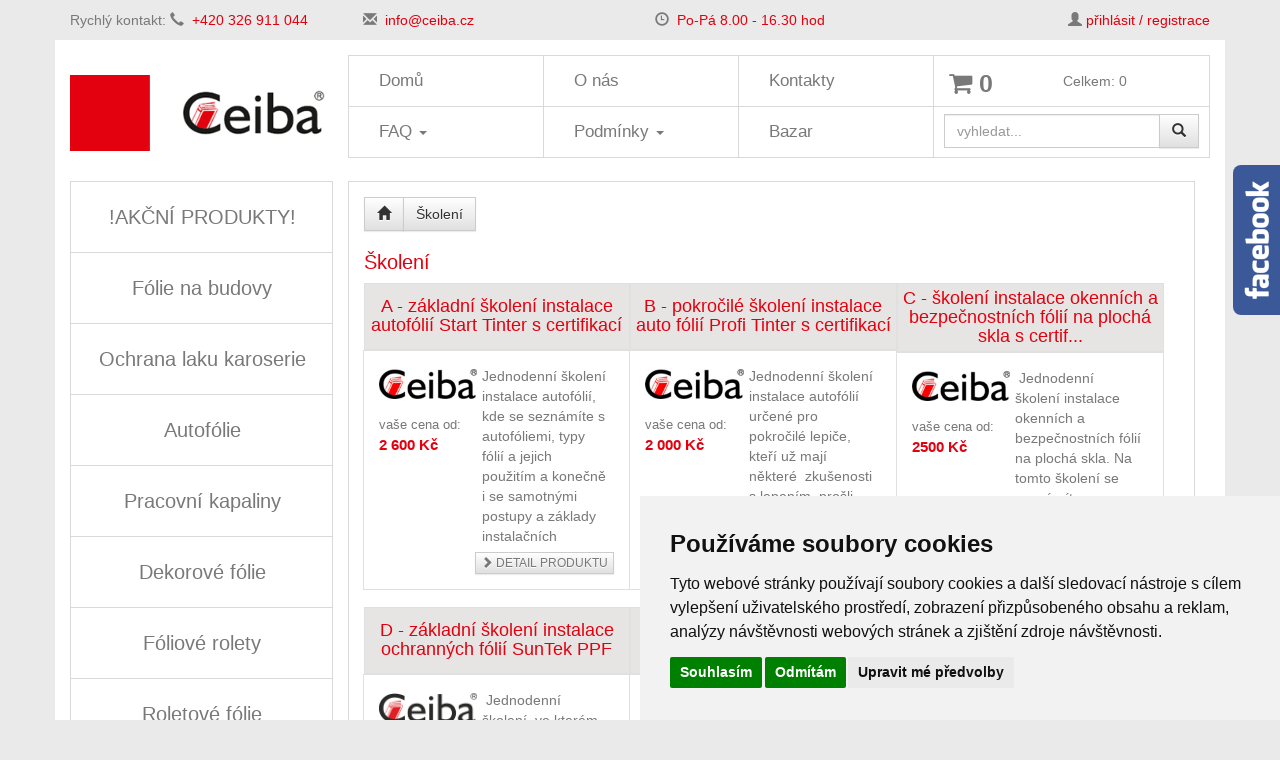

--- FILE ---
content_type: text/html; charset=UTF-8
request_url: https://folie.ceiba.cz/skoleni_1/p/
body_size: 7253
content:
<!DOCTYPE html>
<html lang="en">
    <head>
        <meta charset="utf-8">
<meta http-equiv="X-UA-Compatible" content="IE=edge">
<meta name="viewport" content="width=device-width, initial-scale=1">
<meta name="author" content="3nicom websolutions" />
<meta name="copyright" content="Ceiba s.r.o." />
<meta name="robots" content="INDEX,FOLLOW" />
<meta name="google-site-verification" content="9x2EWIacacllJrp7QFRwOqsWmjJhf4dvNricLaIBsHs" />
<title>Školení | folie.ceiba.cz</title>
<meta name="keywords" content="Školení" />
<meta name="description" content="Školení" />
<link rel="stylesheet" href="/css/font-awesome/css/font-awesome.min.css">
<link rel="shortcut icon" href="/favicon.ico" />


<script type="text/javascript" src="/js/jquery-1.11.3.min.js"></script>
<script type="text/javascript" src="/js/jquery/jquery.validate.js"></script>
<script type="text/javascript" src="/res/vendor/twbs/bootstrap/dist/js/bootstrap.min.js"></script>
<link rel="stylesheet" type="text/css" href="/res/vendor/twbs/bootstrap/dist/css/bootstrap.min.css" />
<link rel="stylesheet" type="text/css" href="/res/vendor/twbs/bootstrap/dist/css/bootstrap-theme.min.css" />

<script src="/plugins/swipebox/src/js/jquery.swipebox.min.js"></script>
<link rel="stylesheet" href="/plugins/swipebox/src/css/swipebox.min.css">

<link rel="stylesheet" type="text/css" href="/css/navbar.css?1" />
<link rel="stylesheet" type="text/css" href="/css/kategorie.css?1" />
<link rel="stylesheet" type="text/css" href="/css/style.css?1" />

<script type="text/javascript" src="/plugins/bootbox/bootbox.min.js"></script>
<script src='https://www.google.com/recaptcha/api.js'></script>

    <script async src="//www.googletagmanager.com/gtag/js?id=G-FCHCCBGJWX"></script>
    <!-- Facebook Pixel Code -->
    <script>
        !function (f, b, e, v, n, t, s) {
            if (f.fbq)
                return;
            n = f.fbq = function () {
                n.callMethod ? n.callMethod.apply(n, arguments) : n.queue.push(arguments)
            };
            if (!f._fbq)
                f._fbq = n;
            n.push = n;
            n.loaded = !0;
            n.version = '2.0';
            n.queue = [];
            t = b.createElement(e);
            t.async = !0;
            t.src = v;
            s = b.getElementsByTagName(e)[0];
            s.parentNode.insertBefore(t, s)
        }(window, document, 'script',
                'https://connect.facebook.net/en_US/fbevents.js');
        fbq('init', '735107363835876');
        fbq('track', 'PageView');
    </script>
    <noscript><img height="1" width="1" src="https://www.facebook.com/tr?id=735107363835876&ev=PageView&noscript=1"/></noscript>
    <!-- End Facebook Pixel Code -->

<script type="text/javascript" src="/js/head.js?1"></script>

<script type="text/javascript" src="//www.freeprivacypolicy.com/public/cookie-consent/4.1.0/cookie-consent.js" charset="UTF-8"></script>
<script type="text/javascript" charset="UTF-8">
        document.addEventListener('DOMContentLoaded', function () {
            cookieconsent.run({
                "notice_banner_type": "simple", "consent_type": "express", "palette": "light", "language": "cs", "page_load_consent_levels": ["strictly-necessary"], "notice_banner_reject_button_hide": false, "preferences_center_close_button_hide": false, "page_refresh_confirmation_buttons": false, "website_name": "ceiba.cz"
            });
        });
</script>

<noscript>Cookie Consent by <a href="https://www.freeprivacypolicy.com/">Free Privacy Policy Generator</a></noscript>
<!-- Below is the link that users can use to open Preferences Center to change their preferences. Do not modify the ID parameter. Place it where appropriate, style it as needed. -->



    </head>
    <body>
                    <div id="fb-root"></div>
            <script>(function (d, s, id) {
                    var js, fjs = d.getElementsByTagName(s)[0];
                    if (d.getElementById(id))
                        return;
                    js = d.createElement(s);
                    js.id = id;
                    js.src = "//connect.facebook.net/cs_CZ/sdk.js#xfbml=1&version=v2.3&appId=1084251214993794";
                    fjs.parentNode.insertBefore(js, fjs);
                }(document, 'script', 'facebook-jssdk'));
            </script>
                <div class="container">
            <div class="row padding-top-10 padding-bottom-10">

                                    <div class="col-md-3 col-xs-5  hidden-xs text-gray">
                        Rychlý kontakt: <span class="glyphicon glyphicon-earphone"> </span>&nbsp;&nbsp;<span class="text-red">+420 326 911 044</span>
                    </div>
                    <div class="col-md-3 col-xs-3  hidden-xs text-gray">
                        <span class="glyphicon glyphicon-envelope"> </span>&nbsp;&nbsp;<span class="text-red"><a href="mailto:info@ceiba.cz" class="text-red">info@ceiba.cz</a></span>
                    </div>
                    <div class="col-md-3 col-xs-4  hidden-xs text-gray">
                        <span class="glyphicon glyphicon-time"> </span>&nbsp;&nbsp;<span class="text-red">Po-Pá 8.00 - 16.30 hod</span>
                    </div>
                

                <div class="col-md-3 text-gray text-right hidden-print">
                    <span class="glyphicon glyphicon-user"> </span>
                                            <a href="#loginModal" data-toggle="modal" role="button" class="text-red" >přihlásit / registrace</a>
                                    </div>

            </div>
        </div>
    </div>
    <div class="container background-white padding-top-15">
        <div class="row">
            <div class="col-md-3">
                <h1>
                    <a href="/"><img src="/images/logo.png" alt="Ceiba" class="img-responsive" /></a>
                </h1>
            </div>
            <div class="col-md-6 mdpr0 mdpl0  hidden-print">
                <div id="top_menu">
    <nav class="navbar navbar-default nav_top_menu" role="navigation">
        <!-- Brand and toggle get grouped for better mobile display -->
        <div class="navbar-header">
            <button type="button" class="navbar-toggle" data-toggle="collapse" data-target=".navbar-ex1-collapse">
                <span class="sr-only">Toggle navigation</span>
                <span class="icon-bar"></span>
                <span class="icon-bar"></span>
                <span class="icon-bar"></span>
            </button>
            <a class="navbar-brand visible-xs" href="#">MENU</a>
        </div>

        <!-- Collect the nav links, forms, and other content for toggling -->
        <div class="collapse navbar-collapse navbar-ex1-collapse mdpl0 mdpr0">
            <ul class="nav navbar-nav Xnav-justified">
                                                                                                                <li class=" col-md-4 top_menu_0">
                            <a href="/" id="top_menu_127">Domů</a>
                        </li>
                                                                                <li class=" col-md-4 top_menu_1">
                            <a href="/o_nas-3" id="top_menu_128">O nás</a>
                        </li>
                                                                                <li class=" col-md-4 top_menu_2">
                            <a href="/kontakty-2" id="top_menu_129">Kontakty</a>
                        </li>
                                                                                <li class="root  col-md-4 top_menu_3">
                            <a href="#" class="dropdown-toggle" data-toggle="dropdown">FAQ <b class="caret"></b></a>
                            <ul class="dropdown-menu">
                                                                                                            <li>
                                            <a href="/faq-3/faq_1_folie">FAQ 1 - folie</a>
                                        </li>
                                                                                                </ul>
                        </li>
                                                                                <li class="root  col-md-4 top_menu_4">
                            <a href="#" class="dropdown-toggle" data-toggle="dropdown">Podmínky <b class="caret"></b></a>
                            <ul class="dropdown-menu">
                                                                                                            <li>
                                            <a href="/podminky-1/obchodni_podminky-1">Obchodní podmínky</a>
                                        </li>
                                                                                                                                                <li>
                                            <a href="/podminky-1/ochrana_osobnich_udaju-1">Ochrana osobních údajů</a>
                                        </li>
                                                                                                                                                <li>
                                            <a href="/podminky-1/doprava_a_dodani-1">Doprava a dodání</a>
                                        </li>
                                                                                                                                                <li>
                                            <a href="/podminky-1/cenik_instalacnich_praci">Ceník instalačních prací</a>
                                        </li>
                                                                                                </ul>
                        </li>
                                                                                <li class=" col-md-4 top_menu_5">
                            <a href="https://www.folie.ceiba.cz/signmaking/vyprodej_4" id="top_menu_132">Bazar</a>
                        </li>
                                    
            </ul>
        </div><!-- /.navbar-collapse -->
    </nav>
</div>


            </div>
            <div class="col-md-3  hidden-print">
                <div class="padding-right-15">
                    <div class="row" id="box_kosik">
                        <div class="box_kosik ">
	<div class="col-md-5 col-sm-5 col-xs-5 font-size-25 text-gray padding-top-15">
		<a href="/objednavka" class="kosik_odkaz"><span class="fa fa-shopping-cart text-gray" title="Položek v košíku:"></span></a> 
		<a href="/objednavka" class="text-gray"><strong>0</strong></a>
	</div>
	<div class="col-md-7 col-sm-7 col-xs-7 padding-top-15">
		<div>
			<a href="/objednavka" class="text-gray">
				<span>Celkem:</span> 
										0
							</a>
		</div>
	</div>
</div>                    </div>
                    <div class="row" id="box_hledat">
                        <div class="search_box">
	<form id="form_search_cat" action="/vyhledat/" method="post" name="form_search_cat" class="form-horizontal">
				<div class="input-group">
			<input type="hidden" name="search_condition[in_category]" value="487" />
			<input name="filter[fulltext]" type="text" id="textfield_cat" value="" class="form-control" placeholder="vyhledat..."/>
			<span class="input-group-btn">
				<button class="btn btn-default" type="submit"><span class="glyphicon glyphicon-search"></span></button>
			</span>
		</div>

	</form>
</div>


                    </div>
                </div>
            </div>
        </div>
        <div class="row margin-top-20">
            <div class="col-md-3">
                <nav class="navbar navbar-default sidebar" role="navigation">
    <div class="container-fluid">
        <div class="navbar-header">
            <button type="button" class="navbar-toggle" data-toggle="collapse" data-target="#bs-sidebar-navbar-collapse-1">
                <span class="sr-only">Toggle navigation</span>
                <span class="icon-bar"></span>
                <span class="icon-bar"></span>
                <span class="icon-bar"></span>
            </button>
            <a class="navbar-brand visible-xs" href="#">KATEGORIE</a>
        </div>
        <div class="collapse navbar-collapse" id="bs-sidebar-navbar-collapse-1">
            <ul class="nav navbar-nav">
                                                            <li class=""><a href="/_akcni_produkty">!AKČNÍ PRODUKTY!</a></li>
                                                                                        <li class=""><a href="/folie_na_budovy">Fólie na budovy</a></li>
                                                                                        <li class=""><a href="/ochrana_laku_karoserie">Ochrana laku karoserie</a></li>
                                                                                        <li class=""><a href="/autofolie">Autofólie</a></li>
                                                                                        <li class=""><a href="/pracovni_kapaliny_1">Pracovní kapaliny</a></li>
                                                                                        <li class=""><a href="/dekorove_folie">Dekorové fólie</a></li>
                                                                                        <li class=""><a href="/foliove_rolety">Fóliové rolety</a></li>
                                                                                        <li class=""><a href="/roletove_folie">Roletové fólie</a></li>
                                                                                        <li class=""><a href="/zmena_barvy_karoserie">Změna barvy karoserie</a></li>
                                                                                        <li class=""><a href="/zakryvaci_folie_raven_skinfloor">Zakrývací fólie RAVEN Skinfloor</a></li>
                                                                                        <li class=""><a href="/signmaking">Signmaking </a></li>
                                                                                        <li class=""><a href="/naradi_a_pomucky">Nářadí a pomůcky</a></li>
                                                                                        <li class="dropdown open">
                            <a href="/skoleni_1" class="dropdown-toggle" data-toggle="Xdropdown">Školení </a>
                            <ul class="dropdown-menu forAnimate" role="menu">
                                                            </ul>
                        </li>
                                                                                    <li class=""><a href="/vzorniky_propagace_informace">Vzorníky, propagace, informace</a></li>
                                                        </ul>
        </div>
    </div>
</nav>


	<div class="clearfix"></div>
<div class="margin-top-15 visible-lg visible-md">
			<div class="margin-top-10">
			<a href="https://folie.ceiba.cz/implementace_age_managementu_ve_firme_ceiba_s_r_o">
								<img src="/images_content_category/341/P-341-1.jpg" alt="" class="img-responsive"/>
			</a>
		</div>	
			<div class="margin-top-10">
			<a href="/projekt_podnikove_vzdelavani_zamestnancu_firmy_ceiba-1">
								<img src="/images_content_category/282/P-projekt_podnikove_vzdelavani_zamestnancu_firmy_ceiba_282-1.png" alt="" class="img-responsive"/>
			</a>
		</div>	
			<div class="margin-top-10">
			<a href="/ulv">
								<img src="/images_content_category/153/P-153-1.jpg" alt="" class="img-responsive"/>
			</a>
		</div>	
	</div>

            </div>
                            <div class="col-md-9 mdpl0 " >
                    <div class="main_content padding-top-15">
        <div class="row">
        <div class="col-md-12 margin-bottom-10">
            <div class="btn-group btn-breadcrumb">
                <a href="/" class="btn btn-default">
                    <i class="glyphicon glyphicon-home"></i>
                </a>
                                    <a href="/skoleni_1" class="btn btn-default Xpull-right">Školení</a>
                
                
            </div>
        </div>
    </div>

        


    <div class="margin-bottom-20">
        <h1 class="padding-bottom-5 margin-bottom-5">Školení</h1>
        


        
                            <div class="list_produkty padding-right-15">
                    <div class="row">
                        <div class="col-md-12">
                            <div class="list">
                                                                    <div class="col-md-4 col-sm-6 col-xs-6 mdpl0 mdpr0 ">
                                        <div class="list_item_box row">
    <div class="col-md-12">
        <div class="border-gray">
            <div class="text-center background-light-gray mdpl0 mdpr0">
                <h2 class="padding-top-5 margin-top-0 padding-bottom-5 margin-bottom-0 font-size-25">
                    <a class="text-red font-size-18" href="/a_zakladni_skoleni_instalace_autofolii_start_tinter_s_certifikaci" >A - základní školení instalace autofólií Start Tinter s certifikací</a>
                </h2>
            </div>
        </div>
    </div>
    <div class="col-md-12">
        <div class="border-gray padding-15 padding-top-0" style="margin-left: -1px;">
            <div class="col-md-5 mdpl0 mdpr0 list_item">
                <div class="item_box_obr">
                    <a href="/a_zakladni_skoleni_instalace_autofolii_start_tinter_s_certifikaci" title="" >
                        <img src="/images_content/2417/1244-O-logo-ceiba-2007-male.jpg" alt=" " class="img-responsive" />
                                            </a>
                </div>
                                <div class="item_box_cena margin-top-15">
                        <!--      <span style="font-size:10px; width:150px; text-align:left;">běžná cena: 2 928 Kč</span> -->
                                            <span class="font-size-13 text-gray">vaše cena od:<br/><strong>2 600 Kč</strong></span>
                                        </div>
                            </div>
            <div class="col-md-7 padding-left-5 padding-right-5">
                <div class="item_box_popis text-gray margin-bottom-5 " style="height: 180px; overflow: hidden;">
                    Jednodenn&iacute; &scaron;kolen&iacute; instalace autof&oacute;li&iacute;, kde se sezn&aacute;m&iacute;te s autof&oacute;liemi, typy f&oacute;li&iacute; a jejich použit&iacute;m a konečně i se samotn&yacute;mi postupy a z&aacute;klady instalačn&iacute;ch technik.
                </div>
            </div>
            <div class="clearfix"></div>
            <div class="xcol-md-12 text-right">
                <a href="/a_zakladni_skoleni_instalace_autofolii_start_tinter_s_certifikaci" class="item_box_tlac btn btn-xs btn-default text-gray text-uppercase"><i class="glyphicon glyphicon-chevron-right"></i> detail produktu</a>
            </div>

            <div class="clearfix"></div>
        </div>
    </div>

</div>                                    </div>
                                                                                                                                                                                <div class="col-md-4 col-sm-6 col-xs-6 mdpl0 mdpr0 ">
                                        <div class="list_item_box row">
    <div class="col-md-12">
        <div class="border-gray">
            <div class="text-center background-light-gray mdpl0 mdpr0">
                <h2 class="padding-top-5 margin-top-0 padding-bottom-5 margin-bottom-0 font-size-25">
                    <a class="text-red font-size-18" href="/b_pokrocile_skoleni_instalace_auto_folii_profi_tinter_s_certifikaci" >B - pokročilé školení instalace auto fólií Profi Tinter s certifikací</a>
                </h2>
            </div>
        </div>
    </div>
    <div class="col-md-12">
        <div class="border-gray padding-15 padding-top-0" style="margin-left: -1px;">
            <div class="col-md-5 mdpl0 mdpr0 list_item">
                <div class="item_box_obr">
                    <a href="/b_pokrocile_skoleni_instalace_auto_folii_profi_tinter_s_certifikaci" title="" >
                        <img src="/images_content/2418/1245-O-logo-ceiba-2007-male.jpg" alt=" " class="img-responsive" />
                                            </a>
                </div>
                                <div class="item_box_cena margin-top-15">
                        <!--      <span style="font-size:10px; width:150px; text-align:left;">běžná cena: 2 928 Kč</span> -->
                                            <span class="font-size-13 text-gray">vaše cena od:<br/><strong>2 000 Kč</strong></span>
                                        </div>
                            </div>
            <div class="col-md-7 padding-left-5 padding-right-5">
                <div class="item_box_popis text-gray margin-bottom-5 " style="height: 180px; overflow: hidden;">
                    <p class="MsoNormal">Jednodenn&iacute; &scaron;kolen&iacute; instalace autof&oacute;li&iacute; určen&eacute; pro pokročil&eacute; lepiče, kteř&iacute; už maj&iacute; někter&eacute;&nbsp;&nbsp;zku&scaron;enosti s lepen&iacute;m, pro&scaron;li na&scaron;im za&scaron;kolen&iacute;m typu A nebo si jen chtěj&iacute; praktiky lepen&iacute; v&iacute;ce zdokonalit. &Scaron;kolen&iacute; &nbsp;zakončeno vystaven&iacute;m certifik&aacute;tu o odborn&eacute;m za&scaron;kolen&iacute;.<span style="font-size: 9pt; font-family: Arial; background-color: white; background-position: initial initial; background-repeat: initial initial; "><br />
</span><o:p></o:p></p>
                </div>
            </div>
            <div class="clearfix"></div>
            <div class="xcol-md-12 text-right">
                <a href="/b_pokrocile_skoleni_instalace_auto_folii_profi_tinter_s_certifikaci" class="item_box_tlac btn btn-xs btn-default text-gray text-uppercase"><i class="glyphicon glyphicon-chevron-right"></i> detail produktu</a>
            </div>

            <div class="clearfix"></div>
        </div>
    </div>

</div>                                    </div>
                                                                         <div class="clearfix visible-sm"></div>                                      <div class="clearfix visible-xs"></div>                                                                     <div class="col-md-4 col-sm-6 col-xs-6 mdpl0 mdpr0 ">
                                        <div class="list_item_box row">
    <div class="col-md-12">
        <div class="border-gray">
            <div class="text-center background-light-gray mdpl0 mdpr0">
                <h2 class="padding-top-5 margin-top-0 padding-bottom-5 margin-bottom-0 font-size-25">
                    <a class="text-red font-size-18" href="/c_skoleni_instalace_okennich_a_bezpecnostnich_folii_na_plocha_skla_s_certifikaci_bezpecnosti" >C - školení instalace okenních a bezpečnostních fólií na plochá skla s certif...</a>
                </h2>
            </div>
        </div>
    </div>
    <div class="col-md-12">
        <div class="border-gray padding-15 padding-top-0" style="margin-left: -1px;">
            <div class="col-md-5 mdpl0 mdpr0 list_item">
                <div class="item_box_obr">
                    <a href="/c_skoleni_instalace_okennich_a_bezpecnostnich_folii_na_plocha_skla_s_certifikaci_bezpecnosti" title="" >
                        <img src="/images_content/2419/1246-O-logo-ceiba-2007-male.jpg" alt=" " class="img-responsive" />
                                            </a>
                </div>
                                <div class="item_box_cena margin-top-15">
                        <!--      <span style="font-size:10px; width:150px; text-align:left;">běžná cena: 2 196 Kč</span> -->
                                            <span class="font-size-13 text-gray">vaše cena od:<br/><strong>2500 Kč</strong></span>
                                        </div>
                            </div>
            <div class="col-md-7 padding-left-5 padding-right-5">
                <div class="item_box_popis text-gray margin-bottom-5 " style="height: 180px; overflow: hidden;">
                    <p class="MsoNormal">&nbsp;Jednodenn&iacute; &scaron;kolen&iacute; instalace okenn&iacute;ch a bezpečnostn&iacute;ch f&oacute;li&iacute; na ploch&aacute; skla. Na tomto &scaron;kolen&iacute; se sezn&aacute;m&iacute;te s problematikou okenn&iacute;ch f&oacute;li&iacute;ch, typy f&oacute;li&iacute; a jejich použit&iacute;, s postupy a z&aacute;klady instalace, reklamace.&nbsp;</p>
                </div>
            </div>
            <div class="clearfix"></div>
            <div class="xcol-md-12 text-right">
                <a href="/c_skoleni_instalace_okennich_a_bezpecnostnich_folii_na_plocha_skla_s_certifikaci_bezpecnosti" class="item_box_tlac btn btn-xs btn-default text-gray text-uppercase"><i class="glyphicon glyphicon-chevron-right"></i> detail produktu</a>
            </div>

            <div class="clearfix"></div>
        </div>
    </div>

</div>                                    </div>
                                     <div class="clearfix visible-md visible-lg"></div>                                                                                                                                             <div class="col-md-4 col-sm-6 col-xs-6 mdpl0 mdpr0 ">
                                        <div class="list_item_box row">
    <div class="col-md-12">
        <div class="border-gray">
            <div class="text-center background-light-gray mdpl0 mdpr0">
                <h2 class="padding-top-5 margin-top-0 padding-bottom-5 margin-bottom-0 font-size-25">
                    <a class="text-red font-size-18" href="/d_zakladni_skoleni_instalace_ochrannych_folii_suntek_ppf" >D - základní školení instalace ochranných fólií SunTek PPF </a>
                </h2>
            </div>
        </div>
    </div>
    <div class="col-md-12">
        <div class="border-gray padding-15 padding-top-0" style="margin-left: -1px;">
            <div class="col-md-5 mdpl0 mdpr0 list_item">
                <div class="item_box_obr">
                    <a href="/d_zakladni_skoleni_instalace_ochrannych_folii_suntek_ppf" title="" >
                        <img src="/images_content/9039/4384-O-stazeny_soubor.png" alt=" " class="img-responsive" />
                                            </a>
                </div>
                                <div class="item_box_cena margin-top-15">
                        <!--      <span style="font-size:10px; width:150px; text-align:left;">běžná cena: 8 785 Kč</span> -->
                                            <span class="font-size-13 text-gray">vaše cena od:<br/><strong>6.000 Kč</strong></span>
                                        </div>
                            </div>
            <div class="col-md-7 padding-left-5 padding-right-5">
                <div class="item_box_popis text-gray margin-bottom-5 " style="height: 180px; overflow: hidden;">
                    &nbsp;Jednodenn&iacute; &scaron;kolen&iacute;, ve kter&eacute;m se sezn&aacute;m&iacute;te s vlastnostmi materi&aacute;lů, typy jenotliv&yacute;ch f&oacute;li&iacute;, s postupy a z&aacute;klady instalačn&iacute;ch technik.
                </div>
            </div>
            <div class="clearfix"></div>
            <div class="xcol-md-12 text-right">
                <a href="/d_zakladni_skoleni_instalace_ochrannych_folii_suntek_ppf" class="item_box_tlac btn btn-xs btn-default text-gray text-uppercase"><i class="glyphicon glyphicon-chevron-right"></i> detail produktu</a>
            </div>

            <div class="clearfix"></div>
        </div>
    </div>

</div>                                    </div>
                                                                         <div class="clearfix visible-sm"></div>                                      <div class="clearfix visible-xs"></div>                                                                     <div class="col-md-4 col-sm-6 col-xs-6 mdpl0 mdpr0 ">
                                        <div class="list_item_box row">
    <div class="col-md-12">
        <div class="border-gray">
            <div class="text-center background-light-gray mdpl0 mdpr0">
                <h2 class="padding-top-5 margin-top-0 padding-bottom-5 margin-bottom-0 font-size-25">
                    <a class="text-red font-size-18" href="/e_zakladni_skoleni_instalace_dekorovych_foliii_raven" >E - základní školení instalace dekorových fólií Raven</a>
                </h2>
            </div>
        </div>
    </div>
    <div class="col-md-12">
        <div class="border-gray padding-15 padding-top-0" style="margin-left: -1px;">
            <div class="col-md-5 mdpl0 mdpr0 list_item">
                <div class="item_box_obr">
                    <a href="/e_zakladni_skoleni_instalace_dekorovych_foliii_raven" title="" >
                        <img src="/images_content/9831/4691-O-logo_ceiba_2007_200x200.jpg" alt=" " class="img-responsive" />
                                            </a>
                </div>
                                <div class="item_box_cena margin-top-15">
                        <!--      <span style="font-size:10px; width:150px; text-align:left;">běžná cena: 2 928 Kč</span> -->
                                            <span class="font-size-13 text-gray">vaše cena od:<br/><strong>6 000 Kč</strong></span>
                                        </div>
                            </div>
            <div class="col-md-7 padding-left-5 padding-right-5">
                <div class="item_box_popis text-gray margin-bottom-5 " style="height: 180px; overflow: hidden;">
                    <span style="color: rgb(121, 121, 121); font-family: &quot;Helvetica Neue&quot;, Helvetica, Arial, sans-serif; font-size: 14px;">Jednodenn&iacute; &scaron;kolen&iacute; instalace dekorov&yacute;ch f&oacute;li&iacute; do interi&eacute;ru.</span>
                </div>
            </div>
            <div class="clearfix"></div>
            <div class="xcol-md-12 text-right">
                <a href="/e_zakladni_skoleni_instalace_dekorovych_foliii_raven" class="item_box_tlac btn btn-xs btn-default text-gray text-uppercase"><i class="glyphicon glyphicon-chevron-right"></i> detail produktu</a>
            </div>

            <div class="clearfix"></div>
        </div>
    </div>

</div>                                    </div>
                                                                                                                                                                        </div>
                        </div>
                    </div>


                </div>
                        <div class="text-right margin-right-15">
                <nav>
	<ul class="pagination margin-top-0">
		<li class="disabled"><a href="/skoleni_1/p/" aria-label="Previous"><span aria-hidden="true">&laquo;</span></a></li></a>
																	<li class="active"><a href="/skoleni_1/p/1">1</a></li>
															<li class="disabled"><a href="/skoleni_1/p/" aria-label="Next"><span aria-hidden="true">&raquo;</span></a></li>
	</ul>
</nav>
            </div>



        
        <div>
            &nbsp;
        </div>

        
    </div>

    
    
</div>


<div class="main_content padding-top-15">
    






</div>                </div>
                    </div>
        <div class="row">
            <div class="col-md-12">
                <div class="footer text-center">
                    <hr />
                                        <span class="footer_odkaz">
                        webdesing a realizace:
                        <a href="http://www.3nicom.cz">3nicom</a>
                    </span>
                </div>
            </div>
        </div>
    </div>



    <script type="text/javascript">
            </script>

<div class="none" id="dialog-message" title="Přihlášení">
        <div class="login_box">
    <form action="" method="post" >
                      <div class="login_box_div">
                          Přihlašovací jméno <br />
                          <input type="text" name="login_user" class="login_input" value="" />
                      </div>
                      <div class="login_box_div">
                          Heslo <br />
                          <input type="password" name="login_pass"  class="login_input" value=""  />
                      </div>
                      <div class="login_box_div">
                        <input type="submit" name="login" value="Přihlásit" class="login_form_submit ui-corner-all" />
                      </div>
	</form> 
	</div>
</div>
<div class="none" id="error-message" title="Chyba">
    
</div>
<div class="none" id="success-message" title="Info">
    
</div>
<div class="none" id="login_ok" title="Přihlášení">
    Přihlášení proběhlo v pořádku.<br/>
    Jste příhlášen jako. Host.
</div>
<div class="none" id="popup_kosik" title="Položka byla vložena do košíku">
    </div>
<div class="none" id="login_nok" title="Přihlášení">
    Neplatné uživatelské jméno, nebo heslo.
</div>
<div class="none" id="kupon_ok" title="Sleva">
    Váš kód je v pořádku, sleva je aplikována.
</div>
<div class="none" id="kupon_nok" title="Sleva">
    Váš kód nebyl správně zadán, sleva nebude započítána.
</div>

<div id="loginModal" class="modal fade" tabindex="-1" role="dialog" aria-labelledby="myModalLabel" aria-hidden="true">
    <div class="modal-dialog">
        <div class="modal-content">
            <div class="modal-header">
                <button type="button" class="close" data-dismiss="modal" aria-hidden="true">&times;</button>
                <h4 class="modal-title">Přihlášení</h4>
            </div>
            <div class="panel-body">
                <div class="row">
                    <div class="col-md-5" >
                        <p>
                                                        <a href="/registrace" class="btn btn-primary btn-sm btn-block">registrace</a><br />
                                                                                    <a href="/registrace/ztracene_heslo" class="btn btn-sm btn-info btn-block">Zapomenuté heslo</a>
                        </p>
                                                                                            </div>

                    <div class="col-md-7" style="border-left:1px solid #ccc; ">
                        <form class="form-horizontal form-valid-no-scroll" method="post" action="">
                            <fieldset>
                                <input id="login" name="login_user" type="text" placeholder="Login" class="form-control input-md validate[required, custom[email]]">
                                <div style='height: 16px;'></div>
                                                                <input id="heslo" name="login_pass" type="password" placeholder="Heslo" class="form-control input-md validate[required]">
                                <div style='height: 16px;'></div>
                                <button id="singlebutton" name="singlebutton" class="btn btn-primary btn-sm pull-right">Přihlásit pomocí loginu a hesla</button>
                            </fieldset>
                        </form>
                    </div>

                </div>

            </div>
        </div>
    </div>
</div>


<div id="addToCart" class="modal fade" tabindex="-1" role="dialog" aria-labelledby="addToCartLabel" aria-hidden="true">
    <div class="modal-dialog">
        <div class="modal-content">
            <div class="modal-header">
                <button type="button" class="close" data-dismiss="modal" aria-hidden="true">&times;</button>
                <h4 class="modal-title">Košík.</h4>
            </div>
            <div class="panel-body">
                <div class="row">
                    <div class="col-md-12" >
                        <p>
                            Zboží bylo přídáno do košíku. <br />
                        </p>
                        <a href="#" data-dismiss="modal" data-target="#" class="btn btn-primary pull-left">zpět na zboží</a>
                        <a href="/objednavka" class="btn btn-success pull-right">zobrazit košík</a>
                        <div class="clearfix"></div>
                    </div>
                </div>
            </div>
        </div>
    </div>
</div>    
    

    <!-- Global site tag (gtag.js) - Google Analytics -->

    <script>
        window.dataLayer = window.dataLayer || [];
        function gtag() {
            dataLayer.push(arguments);
        }
        gtag('js', new Date());

        gtag('config', 'G-FCHCCBGJWX');
    </script>



<script type="text/javascript">
    /* <![CDATA[ */
    var seznam_retargeting_id = 17155;
    /* ]]> */
</script>
<script type="text/javascript" src="//c.imedia.cz/js/retargeting.js"></script>
            <div id='fbplikebox' class="none visible-lg visible-md">
            <div class='fbplbadge'></div>
            <div class="fb-page" data-href="https://www.facebook.com/folieceiba/" data-width="250" data-hide-cover="false" data-show-facepile="true" data-show-posts="true">
                <div class="fb-xfbml-parse-ignore">
                    <blockquote cite="https://www.facebook.com/folieceiba/">
                        <a href="https://www.facebook.com/folieceiba/">CEIBA</a>
                    </blockquote>
                </div>
            </div>
        </div>
    

</body>
</html>


--- FILE ---
content_type: text/css
request_url: https://folie.ceiba.cz/css/navbar.css?1
body_size: 777
content:

#top_menu {

}
.navbar-default {
    border: none !important;
    background: none !important;
    box-shadow: none !important;
    /*background-color: #AC1818 !important;*/
    /*border-radius: none !important;*/
    padding: 0px;
    margin: 0px;
    /*background-color: rgb(255, 255, 255) !important;  Fall-back for browsers that don't support rgba */
    /*background-color: rgba(255, 255, 255, .5) !important;*/
}


.navbar-default .navbar-nav > li > a {
    color: #797979;
}

.navbar-default .navbar-collapse, .navbar-default .navbar-form {
    border: none !important;
}

.navbar, .navbar-default {
    border-radius: 0 !important;
}

.nav a {
    /*color: #BC0167 !important;*/
    font-weight: normal;
    font-size: 17px;
}

.nav > li > a:hover {
    background-color: white !important;
}
.nav .open > a, .nav .open > a:hover, .nav .open > a:focus {
    background-color: white !important;
}

.dropdown-menu > .active > a, .dropdown-menu > .active > a:hover, .dropdown-menu > .active > a:focus {
    /*background-color: #ac1818;*/
    background-image: none;
}

.navbar-default .navbar-nav > .open > a, .navbar-default .navbar-nav > .active > a, .nav-justified > li.active > a {
    background-color: white;
    background-image: none;
}

.dropdown-menu > li > a:hover, .dropdown-menu > li > a:focus {
    /*background-color: #ac1818;*/
    background-image: none;
}

.dropdown-menu {
    /*background-color: #F02F2F !important;*/
}

.navbar {
    min-height: auto;
}



.dropdown-submenu {
    position: relative;
}

.dropdown-submenu > .dropdown-menu {
    top: 0;
    left: 100%;
    margin-top: -5px;
    margin-left: -1px;
    -webkit-border-radius: 0 6px 6px 6px;
    -moz-border-radius: 0 6px 6px;
    border-radius: 0 6px 6px 6px;
}

@media only screen and (min-width : 768px) {
    .root:hover > .dropdown-menu {
        display: block;
    }
}
.dropdown-submenu:hover > .dropdown-menu {
    display: block;
}


.dropdown-submenu > a:after {
    display: block;
    content: " ";
    float: right;
    width: 0;
    height: 0;
    border-color: transparent;
    border-style: solid;
    border-width: 5px 0 5px 5px;
    border-left-color: #ccc;
    margin-top: 5px;
    margin-right: -10px;
}

.dropdown-submenu:hover > a:after {
    border-left-color: #fff;
}

.dropdown-submenu.pull-left {
    float: none;
}

.dropdown-submenu.pull-left > .dropdown-menu {
    left: -100%;
    margin-left: 10px;
    -webkit-border-radius: 6px 0 6px 6px;
    -moz-border-radius: 6px 0 6px 6px;
    border-radius: 6px 0 6px 6px;
}

.nav_top_menu .navbar-nav > li > a:focus, .nav_top_menu .navbar-nav > li:hover {
    background-color: #E3000F;
}

--- FILE ---
content_type: text/css
request_url: https://folie.ceiba.cz/css/kategorie.css?1
body_size: 1186
content:
/*http://bootsnipp.com/snippets/featured/responsive-sidebar-menu*/


.dropdown-menu > li > a {
    white-space: normal;
}

/* remove outer padding */
.main .row {
    padding: 0px;
    margin: 0px;
}

/*Remove rounded coners*/

nav.sidebar.navbar {
    border-radius: 0px;
}


.navbar-brand, .navbar-nav > li > a {
    color: #797979;
}

/* .....NavBar: Icon only with coloring/layout.....*/

/*small/medium side display*/
@media (min-width: 768px) {

    /*Allow main to be next to Nav*/
    .main{
        position: absolute;
        width: calc(100% - 40px); /*keeps 100% minus nav size*/
        margin-left: 40px;
        float: right;
    }

    /*lets nav bar to be showed on mouseover*/
    nav.sidebar:hover + .main{
        margin-left: 200px;
    }

    /*Center Brand*/
    nav.sidebar.navbar.sidebar>.container .navbar-brand, .navbar>.container-fluid .navbar-brand {
        margin-left: 0px;
    }
    /*Center Brand*/
    nav.sidebar .navbar-brand, nav.sidebar .navbar-header{
        text-align: center;
        width: 100%;
        margin-left: 0px;
    }

    /*Center Icons*/
    nav.sidebar a{
        padding-right: 13px;
    }

    /*adds border top to first nav box */
    nav.sidebar .navbar-nav > li:first-child{
        border-top: 1px #d9d9d9 solid;
    }

    /*adds border to bottom nav boxes*/
    nav.sidebar .navbar-nav > li{
        border-bottom: 1px #d9d9d9 solid;
        border-left: 1px #d9d9d9 solid;
        border-right: 1px #d9d9d9 solid;
        text-align: center;

    }

    nav.sidebar .navbar-nav > li > a {
        color: #797979;
        font-size: 20px;
        line-height: 30px;
        padding-top: 20px;
        padding-bottom: 20px;
    }

    /* Colors/style dropdown box*/
    nav.sidebar .navbar-nav .open .dropdown-menu {
        display: block !important;
        position: static;
        float: none;
        /*width: auto;*/
        margin-top: 0;
        background-color: transparent;
        border: 0;
        -webkit-box-shadow: none;
        box-shadow: none;

    }

    /*allows nav box to use 100% width*/
    nav.sidebar .navbar-collapse, nav.sidebar .container-fluid{
        padding: 0 0px 0 0px;
    }

    /*colors dropdown box text */
    .navbar-nav > li > a {
        color: #797979;
    }

    /*gives sidebar width/height*/
    nav.sidebar{
        width: 100%;
        height: 100%;
        /*margin-left: -160px;*/
        float: left;
        z-index: 8000;
        margin-bottom: 0px;
    }

    /*give sidebar 100% width;*/
    nav.sidebar li {
        width: 100%;
    }

    /* Move nav to full on mouse over*/
    nav.sidebar:hover{
        margin-left: 0px;
    }
    /*for hiden things when navbar hidden*/
    .forAnimate{
        opacity: 0;
    }

    nav.sidebar .nav > li > a:focus, .nav > li > a:hover, .navbar-default .navbar-nav > .open > a, .navbar-default .navbar-nav > .active > a, .nav-justified > li.active > a {
        background-color: #E3000F !important;
        color: white !important;
        -webkit-transition: all 1s ease;
        -moz-transition: all 1s ease;
        -o-transition: all 1s ease;
        -ms-transition: all 1s ease;
        transition: all 1s ease;
    }


}

/* .....NavBar: Fully showing nav bar..... */

@media (min-width: 1330px) {

    /*Allow main to be next to Nav*/
    .main{
        width: calc(100% - 200px); /*keeps 100% minus nav size*/
        margin-left: 200px;
    }

    /*Show all nav*/
    nav.sidebar{
        margin-left: 0px;
        float: left;
    }
    /*Show hidden items on nav*/
    nav.sidebar .forAnimate{
        opacity: 1;
    }
}

nav.sidebar .navbar-nav .open .dropdown-menu>li>a:hover, nav.sidebar .navbar-nav .open .dropdown-menu>li>a:focus {
    color: #CCC;
    background-color: transparent;
}

nav:hover .forAnimate{
    opacity: 1;
}
section{
    padding-left: 15px;
}

--- FILE ---
content_type: text/css
request_url: https://folie.ceiba.cz/css/style.css?1
body_size: 2431
content:
@import url('/css/design_format.css');
/*@import url(http://fonts.googleapis.com/css?family=Montserrat);*/

html {

}

body {
    /*background: url("/images/pozadi.jpg") no-repeat center center fixed;*/
    /*-webkit-background-size: cover;*/
    /*-moz-background-size: cover;*/
    /*-o-background-size: cover;*/
    /*background-size: cover;*/
    /*background-color: black;*/
    /*font-family: Tahoma, Verdana, Segoe, sans-serif;*/
    /*font-family: 'Open Sans' !important;*/
    font-size: 14px;
    font-style: normal;
    font-variant: normal;
    font-weight: 400;
    line-height: 20px;
    padding-bottom: 30px;
    /*background-image: url("/images/bg.png");*/
    /*background-attachment: fixed;*/
    margin-top: 0px;
    background-color: #EAEAEA;
}


.text-white {
    color: #FFF !important;
}
.text-black {
    color: black !important;
}
.text-blue {
    color: #8CD6F7;
}
.text-magenta {
    color: #A41F61;
}
.text-gray {
    /*color: #666666;*/
    color: #797979;
    /*color: black;*/
}
.text-dark-gray {
    color: #333;
}
.text-bold {
    font-weight: bold;
}
.text-smaller {
    font-size: 90% !important;
}
.text-small {
    font-size: 80% !important;
}
.text-larger {
    font-size: 110% !important;
}
.text-large {
    font-size: 120% !important;
}



.image_wrap {
    display: block;
    width: 100%;
    position: relative;
    height: 0;
    /*padding: 56.25% 0 0 0;*/
    padding: 75% 0 0 0;
    overflow: hidden;
}

.image_image {
    position: absolute;
    display: block;
    max-width: 100%;
    max-height: 100%;
    left: 0;
    right: 0;
    top: 0;
    bottom: 0;
    margin: auto;
}

img.content_img {
    padding-left: 5px;
    padding-right: 10px;
}


.content {

}


.text-red {
    color: #E3000F !important;
}

/*****************LEFT MENU*******************/
.nav-side-menu {
    overflow: auto;
    /*font-family: verdana;*/
    font-size: 12px;
    font-weight: 200;
    /*background-color: #2e353d;*/
    /*position: fixed;*/
    /*top: 0px;*/
    /*width: 300px;*/
    width: 100%;
    height: 100%;
}
.nav-side-menu .brand {
    background-color: #005182;
    line-height: 50px;
    display: block;
    text-align: center;
    font-size: 14px;
}
.nav-side-menu .toggle-btn {
    display: none;
}
.nav-side-menu ul,
.nav-side-menu li {
    list-style: none;
    padding: 0px;
    margin: 0px;
    line-height: 30px;
    cursor: pointer;
    /*padding-left: 10px;*/
    /*padding-right: 10px;*/
    text-align: center;
    /*
      .collapsed{
             .arrow:before{
                               font-family: FontAwesome;
                               content: "\f053";
                               display: inline-block;
                               padding-left:10px;
                               padding-right: 10px;
                               vertical-align: middle;
                               float:right;
                      }
       }
    */
}
.nav-side-menu ul .active,
.nav-side-menu li .active {
}
.nav-side-menu ul .sub-menu li.active,
.nav-side-menu li .sub-menu li.active {
    color: #d19b3d;
}
.nav-side-menu ul .sub-menu li.active a,
.nav-side-menu li .sub-menu li.active a {
    color: #d19b3d;
}
.nav-side-menu ul .sub-menu li,
.nav-side-menu li .sub-menu li {
    /*background-color: #181c20;*/
    line-height: 28px;
    margin-left: 0px;
}
.nav-side-menu ul .sub-menu li:hover,
.nav-side-menu li .sub-menu li:hover {
    background-color: #020203;
}


.nav-side-menu li:not(:last-child)  {
    border-top: solid 1px #d9d9d9;
    border-left: solid 1px #d9d9d9;
    border-right: solid 1px #d9d9d9;
}
.nav-side-menu li:last-child  {
    border: solid 1px #d9d9d9;
}

.nav-side-menu li a {
    text-decoration: none;
    color: #797979;
    font-size: 22px;
    padding-left: 10px;
    padding-right: 10px;
    margin-top: 20px;
    margin-bottom: 20px;
    display: inline-block;
}
.nav-side-menu li.active a {
    color: white;

}
.nav-side-menu li a i {
    padding-left: 10px;
    width: 20px;
    padding-right: 20px;
}
.nav-side-menu li:hover, .nav-side-menu li.active {
    /*border-left: 3px solid #d19b3d;*/
    background-color: #E3000F;
    -webkit-transition: all 1s ease;
    -moz-transition: all 1s ease;
    -o-transition: all 1s ease;
    -ms-transition: all 1s ease;
    transition: all 1s ease;
}
.nav-side-menu li:hover a, .nav-side-menu li.active a {
    color: white;
    -webkit-transition: all 1s ease;
    -moz-transition: all 1s ease;
    -o-transition: all 1s ease;
    -ms-transition: all 1s ease;
    transition: all 1s ease;
}
@media (max-width: 767px) {
    .nav-side-menu {
        position: relative;
        width: 100%;
        margin-bottom: 10px;
    }
    .nav-side-menu .toggle-btn {
        display: block;
        cursor: pointer;
        position: absolute;
        right: 10px;
        top: 10px;
        z-index: 10 !important;
        padding: 3px;
        background-color: #ffffff;
        color: #000;
        width: 40px;
        text-align: center;
    }
    .brand {
        text-align: left !important;
        font-size: 22px;
        padding-left: 20px;
        line-height: 50px !important;
    }
}
@media (min-width: 767px) {
    .nav-side-menu .menu-list .menu-content {
        display: block;
    }
}
body {
    margin: 0px;
    padding: 0px;
}
/*****************LEFT MENU*******************/
.none {
    display: none;
}
.border-gray {
    border: solid 1px #E0E0E0;
}
.border-bottom-gray {
    border-bottom: solid 1px #E0E0E0;
}
.border-top-gray {
    border-top: solid 1px #E0E0E0;
}


.list_item_box {
    /*height:150px;*/
    margin-bottom: 15px;
}
.list_item_box h2 {
    height: 65px;
    /*line-height: 65px;*/
    display: table;
    text-align: center;
    width: 100%;
}
.list_item_box h2 a {
    display: table-cell;
    vertical-align: middle;
}
.pagination > .active > a, .pagination > .active > a:focus, .pagination > .active > a:hover, .pagination > .active > span, .pagination > .active > span:focus, .pagination > .active > span:hover {
    background-color: #E3000F;
    border-color: transparent;
}
.pagination > li > a, .pagination > li > span {
    color: #797979;
}

#code {
    /*width: 214px;*/
    height: 50px;
    margin-left: 10px;
    padding-left: 10px;
    color: #999 !important;
    text-transform: uppercase;
}
#captcha_refresh {
    float: left;
    /*width: 70px;*/
    background-color: white;
    margin-left: 20px;
    height: 50px;
    text-align: center;
    -webkit-border-radius: 5px;
    -moz-border-radius: 5px;
    border-radius: 5px;
}

#refresh {
    /*width: 50px;*/
    /*height: 50px;*/
    /*margin-left: 20px;*/
    /*padding-left: 10px;*/
    color: #999 !important;
    cursor: pointer;
    padding-top: 3px;
    /*float: left;*/
}

#captcha {
    -webkit-border-radius: 5px;
    -moz-border-radius: 5px;
    border-radius: 5px;
}
.item_detail {
    border: 1px solid #d9d9d9;
    margin-right: 15px;
    padding-left: 15px;
    padding-right: 15px;
    padding-bottom: 15px;
}
.detail_title {
    color: #e3000f;
    font-size: 20px;
    /*padding-left: 15px;*/
    /*padding-right: 15px;*/
    margin-top: 10px;
}

.main_content {
    border: 1px solid #d9d9d9;
    margin-right: 15px;
    padding-left: 15px;
    padding-right: 15px;
}
.main_content h1 {
    color: #e3000f;
    font-size: 20px;
    margin-top: 10px;
    padding-bottom: 15px;
}

.btn, .btn-sm {
    border-radius: 0px !important;
    /*border-top-left-radius: 0px !important;*/
    /*border-top-right-radius: 0px !important;*/
}

.form-control {
    border-radius: 0px !important;
}
.list_item {
    height: 170px;
    /*position: relative;*/
}

.item_box_cena strong {
    color: #E3000F;
    font-weight: bold;
    font-size: 15px;
    /*white-space: nowrap;*/
    /*position: absolute;*/
    /*bottom: 0px;*/

}

.item_box_obr {
    padding-top: 3px;
}

div.subcategories {
    border-top : 1px solid #E2000F !important;
    border-left : 1px solid #E2000F !important;

}

div.subcategories_item {
    border : 1px solid #E2000F !important;
    border-top: none !important;
    border-left: none !important;
    margin-left:-1px;
    margin-right:-1px !important;
    margin-top: -1px;
    margin-bottom: -1px;
    text-align: center;
    padding-top: 5px;
    padding-bottom: 5px;
    padding-top: 10px;
    padding-bottom: 10px;
    height: 120px;
    cursor: pointer;
}

div.subcategories_item img {
    max-height: 90px;
    margin-left: 10px;
}

div.subcategories_item:last-of-type {
    /*border-right: 1px solid rgba(204,204,204,0.8) !important;*/
}

div.subcategories_item a {
    color: #797979;
}
.subcategories_item:hover {
    background-color: #E3000F;
}
.subcategories_item:hover a {
    color: white;
}
input[type="checkbox"] {
    padding-right: 4px;
}
#box_kosik {
    border: solid 1px #D9D9D9;
    height: 52px;
}
#box_hledat {
    border: solid 1px #D9D9D9;
    border-top: none;
    height: 51px;
    padding-top: 7px;
    padding-left: 10px;
    padding-right: 10px;
}

.fb-page {
    width: 250px !important;
}

#fbplikebox{
    display: block;
    padding: 0;
    z-index: 99999;
    /*position: fixed;*/
    position: fixed;
}
.fbplbadge {
    background-color:#3B5998;
    display: block;
    height: 150px;
    /*top: 50%;*/
    top: 100px;
    /*margin-top: -75px;*/
    position: absolute;
    left: -47px;
    width: 47px;
    background-image: url('//1.bp.blogspot.com/-PUYBb2326SY/T13eXFv1sPI/AAAAAAAABdE/VOqfHVMXhWk/s1600/w2b_vertical-right.png');
    background-repeat: no-repeat;
    overflow: hidden;
    -webkit-border-top-left-radius: 8px;
    -webkit-border-bottom-left-radius: 8px;
    -moz-border-radius-topleft: 8px;
    -moz-border-radius-bottomleft: 8px;
    border-top-left-radius: 8px;
    border-bottom-left-radius: 8px;
}
@media print{a[href]:after{content:none}}

--- FILE ---
content_type: text/css
request_url: https://folie.ceiba.cz/css/design_format.css
body_size: 1340
content:
/*==================================================
=            Bootstrap 3 Media Queries             =
==================================================*/

/*==========  Mobile First Method  ==========*/

/* Custom, iPhone Retina */
@media only screen and (min-width : 320px) {

}

/* Extra Small Devices, Phones */
@media only screen and (min-width : 480px) {



} 

/* Small Devices, Tablets */
@media only screen and (min-width : 768px) {
}

/* Medium Devices, Desktops */
@media only screen and (min-width : 992px) {
    .item_box_obr {
        /*min-height: 120px;*/
    }
    .mdpl0 {
        padding-left: 0px !important;
    }
    .mdpr0 {
        padding-right: 0px !important;
    }
    .navbar-nav > li.top_menu_0  {
        border-left: solid 1px #D9D9D9;
        border-top: solid 1px #D9D9D9;
    }
    .navbar-nav > li.top_menu_1  {
        border-left: solid 1px #D9D9D9;
        border-top: solid 1px #D9D9D9;
    }
    .navbar-nav > li.top_menu_2  {
        border-left: solid 1px #D9D9D9;
        border-top: solid 1px #D9D9D9;
    }
    .navbar-nav > li.top_menu_3  {
        border-left: solid 1px #D9D9D9;
        /*border-right: solid 1px #D9D9D9;*/
        border-top: solid 1px #D9D9D9;
        border-bottom: solid 1px #D9D9D9;
    }
    .navbar-nav > li.top_menu_4  {
        border-left: solid 1px #D9D9D9;
        border-top: solid 1px #D9D9D9;
        border-bottom: solid 1px #D9D9D9;
    }
    .navbar-nav > li.top_menu_5  {
        border-left: solid 1px #D9D9D9;
        /*border-right: solid 1px #D9D9D9;*/
        border-top: solid 1px #D9D9D9;
        border-bottom: solid 1px #D9D9D9;
    }
}

/* Large Devices, Wide Screens */
@media only screen and (min-width : 1200px) {
}


/*==========  Non-Mobile First Method  ==========*/

/* Large Devices, Wide Screens */
@media only screen and (max-width : 1200px) {
}

/* Medium Devices, Desktops */
@media only screen and (max-width : 992px) {
}

/* Small Devices, Tablets */
@media only screen and (max-width : 768px) {
}

/* Extra Small Devices, Phones */
@media only screen and (max-width : 480px) {
}

/* Custom, iPhone Retina */
@media only screen and (max-width : 320px) {
}

.no-margin {
    margin: 0px !important;
}
.no-padding {
    padding: 0px !important;
}

.padding-top-0 {
    padding-top: 0px !important;
}
.padding-top-5 {
    padding-top: 5px !important;
}
.padding-top-10 {
    padding-top: 10px !important;
}
.padding-top-15 {
    padding-top: 15px !important;
}
.padding-top-20 {
    padding-top: 20px !important;
}
.padding-top-25 {
    padding-top: 25px !important;
}
.padding-bottom-0 {
    padding-bottom: 0px !important;
}
.padding-bottom-5 {
    padding-bottom: 5px !important;
}
.padding-bottom-10 {
    padding-bottom: 10px !important;
}
.padding-bottom-15 {
    padding-bottom: 15px !important;
}
.padding-bottom-20 {
    padding-bottom: 20px !important;
}

.padding-left-0 {
    padding-left: 0px !important;
}
.padding-right-0 {
    padding-right: 0px !important;
}
.padding-left-5 {
    padding-left: 5px !important;
}
.padding-right-5 {
    padding-right: 5px !important;
}
.padding-left-10 {
    padding-left: 10px !important;
}
.padding-right-10 {
    padding-right: 10px !important;
}
.padding-left-15 {
    padding-left: 15px !important;
}
.padding-right-15 {
    padding-right: 15px !important;
}
.padding-left-20 {
    padding-left: 20px !important;
}
.padding-left-25 {
    padding-left: 25px !important;
}
.padding-left-30 {
    padding-left: 30px !important;
}
.padding-left-35 {
    padding-left: 35px !important;
}
.padding-left-40 {
    padding-left: 40px !important;
}
.padding-right-20 {
    padding-right: 20px !important;
}
.padding-right-25 {
    padding-right: 25px !important;
}
.padding-right-30 {
    padding-right: 30px !important;
}
.padding-right-35 {
    padding-right: 35px !important;
}
.padding-right-40 {
    padding-right: 40px !important;
}
.padding-2 {
    /*padding: 2px !important;*/
}
.padding-15 {
    padding: 15px !important;
}
.padding-20 {
    padding: 20px !important;
}
.padding-25 {
    padding: 25px !important;
}
.margin-top-0 {
    margin-top: 0px !important;
}
.margin-top-5 {
    margin-top: 5px !important;
}
.margin-top-10 {
    margin-top: 10px !important;
}
.margin-top-15 {
    margin-top: 15px !important;
}
.margin-top-20 {
    margin-top: 20px !important;
}
.margin-top-25 {
    margin-top: 25px !important;
}
.margin-top-30 {
    margin-top: 30px !important;
}
.margin-top-35 {
    margin-top: 35px !important;
}
.margin-top-40 {
    margin-top: 40px !important;
}
.margin-top-45 {
    margin-top: 45px !important;
}
.margin-top-55 {
    margin-top: 55px !important;
}
.margin-top-60 {
    margin-top: 60px !important;
}
.margin-bottom-0 {
    margin-bottom: 0px !important;
}
.margin-bottom-5 {
    margin-bottom: 5px !important;
}
.margin-bottom-10 {
    margin-bottom: 10px !important;
}
.margin-bottom-15 {
    margin-bottom: 15px !important;
}
.margin-bottom-20 {
    margin-bottom: 20px !important;
}
.margin-bottom-25 {
    margin-bottom: 25px !important;
}
.margin-bottom-30 {
    margin-bottom: 30px !important;
}
.margin-bottom-35 {
    margin-bottom: 35px !important;
}
.margin-bottom-40 {
    margin-bottom: 40px !important;
}
.margin-right-5 {
    margin-right: 5px !important;
}
.margin-right-10 {
    margin-right: 10px !important;
}
.margin-right-15 {
    margin-right: 15px !important;
}
.margin-right-20 {
    margin-right: 20px !important;
}
.margin-right-25 {
    margin-right: 25px !important;
}
.margin-right-30 {
    margin-right: 30px !important;
}
.margin-right-35 {
    margin-right: 35px !important;
}
.margin-right-40 {
    margin-right: 40px !important;
}
.margin-left-5 {
    margin-left: 5px !important;
}
.margin-left-10 {
    margin-left: 10px !important;
}
.margin-left-15 {
    margin-left: 15px !important;
}
.margin-left-20 {
    margin-left: 20px !important;
}
.margin-left-25 {
    margin-left: 25px !important;
}
.margin-left-30 {
    margin-left: 30px !important;
}
.margin-left-35 {
    margin-left: 35px !important;
}
.margin-left-40 {
    margin-left: 40px !important;
}
.img-inline {
    display: inline-block !important;
}
.vertical-align {
    display: flex !important;
    align-items: center;
}
.font-size-12 {
    font-size: 12px !important;
}
.font-size-13 {
    font-size: 13px !important;
}
.font-size-14 {
    font-size: 14px !important;
}
.font-size-15 {
    font-size: 15px !important;
}
.font-size-16 {
    font-size: 16px !important;
}
.font-size-17 {
    font-size: 17px !important;
}
.font-size-18 {
    font-size: 18px !important;
}
.font-size-19 {
    font-size: 19px !important;
}
.font-size-20 {
    font-size: 20px !important;
}
.font-size-21 {
    font-size: 21px !important;
}
.font-size-22 {
    font-size: 22px !important;
}
.font-size-23 {
    font-size: 23px !important;
}
.font-size-24 {
    font-size: 24px !important;
}
.font-size-25 {
    font-size: 25px !important;
}
.font-size-26 {
    font-size: 26px !important;
}
.font-size-27 {
    font-size: 27px !important;
}
.font-size-28 {
    font-size: 28px !important;
}
.font-size-29 {
    font-size: 29px !important;
}
.font-size-30 {
    font-size: 30px !important;
    /*line-height: 35px;*/
}

.background-white {
    background-color: #FFF;
}

.background-light-gray {
    background-color: #E7E4E4;
}
.background-gray {
    background-color: #E0E0E0;
}

.background-dark-gray {
    background-color: #202020;
}

.background-brown {
    background-color: #3A2007;
}

.background-yellow {
    background-color: #FCC008;
}

.background-red {
    background-color: #E3010F;
}

.background-blue {
    background-color: #00468B;
}
.background-green {
    background-color: #9CB02B;
}

.relative {
    position: relative !important;
}
.absolute {
    position: absolute !important;
}
.img-full {
    max-width: 100%;
    width: 100%;
}
.display-inline {
    display: inline-block !important;
}
.text-bold {
    font-weight: bold !important;
}

--- FILE ---
content_type: application/javascript
request_url: https://folie.ceiba.cz/js/head.js?1
body_size: 1480
content:
$(document).ready(function(){
    $('[data-toggle="tooltip"]').tooltip(); 
});

function change_captcha() {
    document.getElementById('captcha').src = "/plugins/captcha_stylish_99/get_captcha.php?rnd=" + Math.random();
}
function htmlbodyHeightUpdate() {
    var height3 = $(window).height()
    var height1 = $('.nav').height() + 50
    height2 = $('.main').height()
    if (height2 > height3) {
        $('html').height(Math.max(height1, height3, height2) + 10);
        $('body').height(Math.max(height1, height3, height2) + 10);
    } else
    {
        $('html').height(Math.max(height1, height3, height2));
        $('body').height(Math.max(height1, height3, height2));
    }

}
$(document).ready(function () {

    $('img#refresh').click(function () {
        $("#code").val("");
        change_captcha();
    });

    htmlbodyHeightUpdate()
    $(window).resize(function () {
        htmlbodyHeightUpdate()
    });
    $(window).scroll(function () {
        height2 = $('.main').height()
        htmlbodyHeightUpdate()
    });


    $('.glyphicon .glyphicon-plus-sign').on('click', function () {
//		$(this).toggleClass('glyphicon-chevron-down glyphicon-chevron-right');
    });
});

jQuery.extend({
    numberFormat: function ($number, $decimals, $dec_point, $thousands_sep, $roundType) {
        if ($dec_point == undefined || $dec_point == null) {
            $dec_point = '.';
        }
        if ($thousands_sep == undefined || $thousands_sep == null) {
            $thousands_sep = ' ';
        }
        if ($roundType == undefined || $roundType == null) {
            $roundType = 'round';
        }
        if ($decimals != undefined && $decimals != null) {
            if (typeof $number == 'string') {
                $number = parseFloat($number);
            }
            var $pow = Math.pow(10, $decimals);
            $number *= $pow;

            if ($roundType == 'round') {
                $number = Math.round($number);
            } else if ($roundType == 'ceil') {
                $number = Math.ceil($number);
            } else if ($roundType == 'floor') {
                $number = Math.floor($number);
            }
            $number /= $pow;
        }

        $number += '';
        var $x = $number.split('.');
        $number = $x[0];
        var $dec = $x[1];

        if ($thousands_sep != '') {
            var $i = 0;
            var rgx = /(\d+)(\d{3})/;
            while (rgx.test($number)) {
                $number = $number.replace(rgx, '$1' + $thousands_sep + '$2');
                if ($i++ > 5) {
                    break;
                }
            }
        }
        if ($dec != undefined) {
            $dec += '';
            for (var $i = 0; $i < $decimals - $dec.length; $i++) {
                $dec += '0';
            }
            $number = $number + $dec_point + $dec;
        }
        return $number;
    }
});

$(document).ready(function () {

    $('[data-toggle="popover"]').popover({
        html: true,
        placement: "top",
        trigger: "hover"
    })


    $('.swipebox').swipebox({
//		useCSS : true, // false will force the use of jQuery for animations
        useSVG: true, // false to force the use of png for buttons
//		initialIndexOnArray : 0, // which image index to init when a array is passed
        hideCloseButtonOnMobile: false, // true will hide the close button on mobile devices
        hideBarsDelay: 0, // delay before hiding bars on desktop
//		videoMaxWidth : 1140, // videos max width
//		beforeOpen: function() {}, // called before opening
//		afterOpen: null, // called after opening
//		afterClose: function() {}, // called after closing
        loopAtEnd: true // true will return to the first image after the last image is reached
    });

    $("#detail_count_cart_items").keyup(function () {
        var val = $(this).val();
        val = val.replace(/ /g, "");
        val = val.replace(',', '.');
        val = val.replace('m', '');
        $(this).val(val);
    });
});
(function (w2b) {
    w2b(document).ready(function () {
        var $dur = 'medium'; // Duration of Animation
        w2b('#fbplikebox').css({right: -250, 'top': 65})
        w2b('#fbplikebox').hover(function () {
            w2b(this).stop().animate({
                right: 0
            }, $dur);
        }, function () {
            w2b(this).stop().animate({
                right: -250
            }, $dur);
        });
        w2b('#fbplikebox').show();
    });
})(jQuery);
